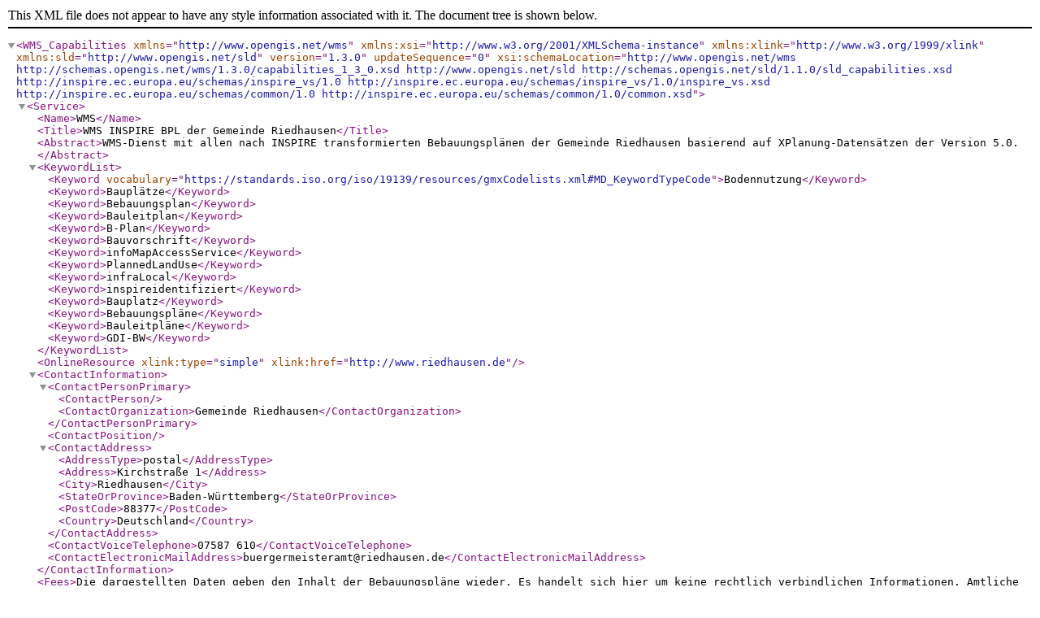

--- FILE ---
content_type: text/xml;charset=UTF-8
request_url: https://geodienste.komm.one/ows/services/org.231.9969fba0-208a-4b60-aea6-501b6d3b007a_wms/org.231.90e0c776-cedf-458a-ae41-0919ef976181?SERVICE=WMS&Request=GetCapabilities
body_size: 3216
content:
<?xml version='1.0' encoding='UTF-8'?>
<WMS_Capabilities version="1.3.0" updateSequence="0" xmlns="http://www.opengis.net/wms" xmlns:xsi="http://www.w3.org/2001/XMLSchema-instance" xmlns:xlink="http://www.w3.org/1999/xlink" xmlns:sld="http://www.opengis.net/sld" xsi:schemaLocation="http://www.opengis.net/wms http://schemas.opengis.net/wms/1.3.0/capabilities_1_3_0.xsd http://www.opengis.net/sld http://schemas.opengis.net/sld/1.1.0/sld_capabilities.xsd http://inspire.ec.europa.eu/schemas/inspire_vs/1.0 http://inspire.ec.europa.eu/schemas/inspire_vs/1.0/inspire_vs.xsd http://inspire.ec.europa.eu/schemas/common/1.0 http://inspire.ec.europa.eu/schemas/common/1.0/common.xsd">
  <Service>
    <Name>WMS</Name>
    <Title>WMS INSPIRE BPL der Gemeinde Riedhausen</Title>
    <Abstract>WMS-Dienst mit allen nach INSPIRE transformierten Bebauungsplänen der Gemeinde Riedhausen basierend auf XPlanung-Datensätzen der Version 5.0.</Abstract>
    <KeywordList>
      <Keyword vocabulary="https://standards.iso.org/iso/19139/resources/gmxCodelists.xml#MD_KeywordTypeCode">Bodennutzung</Keyword>
      <Keyword>Bauplätze</Keyword>
      <Keyword>Bebauungsplan</Keyword>
      <Keyword>Bauleitplan</Keyword>
      <Keyword>B-Plan</Keyword>
      <Keyword>Bauvorschrift</Keyword>
      <Keyword>infoMapAccessService</Keyword>
      <Keyword>PlannedLandUse</Keyword>
      <Keyword>infraLocal</Keyword>
      <Keyword>inspireidentifiziert</Keyword>
      <Keyword>Bauplatz</Keyword>
      <Keyword>Bebauungspläne</Keyword>
      <Keyword>Bauleitpläne</Keyword>
      <Keyword>GDI-BW</Keyword>
    </KeywordList>
    <OnlineResource xlink:type="simple" xlink:href="http://www.riedhausen.de"/>
    <ContactInformation>
      <ContactPersonPrimary>
        <ContactPerson></ContactPerson>
        <ContactOrganization>Gemeinde Riedhausen</ContactOrganization>
      </ContactPersonPrimary>
      <ContactPosition></ContactPosition>
      <ContactAddress>
        <AddressType>postal</AddressType>
        <Address>Kirchstraße 1</Address>
        <City>Riedhausen</City>
        <StateOrProvince>Baden-Württemberg</StateOrProvince>
        <PostCode>88377</PostCode>
        <Country>Deutschland</Country>
      </ContactAddress>
      <ContactVoiceTelephone>07587 610</ContactVoiceTelephone>
      <ContactElectronicMailAddress>buergermeisteramt@riedhausen.de</ContactElectronicMailAddress>
    </ContactInformation>
    <Fees>Die dargestellten Daten geben den Inhalt der Bebauungspläne wieder. Es handelt sich hier um keine rechtlich verbindlichen Informationen. Amtliche Auskünft sind bei der jeweiligen Gemeindeverwaltung (Datenherr) zu erfragen.</Fees>
    <AccessConstraints>otherRestrictions</AccessConstraints>
  </Service>
  <Capability>
    <Request>
      <GetCapabilities>
        <Format>text/xml</Format>
        <DCPType>
          <HTTP>
            <Get>
              <OnlineResource xlink:type="simple" xlink:href="https://geodienste.komm.one/ows/services/org.231.9969fba0-208a-4b60-aea6-501b6d3b007a_wms/org.231.90e0c776-cedf-458a-ae41-0919ef976181?"/>
            </Get>
            <Post>
              <OnlineResource xlink:type="simple" xlink:href="https://geodienste.komm.one/ows/services/org.231.9969fba0-208a-4b60-aea6-501b6d3b007a_wms/org.231.90e0c776-cedf-458a-ae41-0919ef976181"/>
            </Post>
          </HTTP>
        </DCPType>
      </GetCapabilities>
      <GetMap>
        <Format>image/png</Format>
        <Format>image/png; subtype=8bit</Format>
        <Format>image/png; mode=8bit</Format>
        <Format>image/gif</Format>
        <Format>image/jpeg</Format>
        <Format>image/tiff</Format>
        <Format>image/x-ms-bmp</Format>
        <Format>image/svg+xml</Format>
        <DCPType>
          <HTTP>
            <Get>
              <OnlineResource xlink:type="simple" xlink:href="https://geodienste.komm.one/ows/services/org.231.9969fba0-208a-4b60-aea6-501b6d3b007a_wms/org.231.90e0c776-cedf-458a-ae41-0919ef976181?"/>
            </Get>
            <Post>
              <OnlineResource xlink:type="simple" xlink:href="https://geodienste.komm.one/ows/services/org.231.9969fba0-208a-4b60-aea6-501b6d3b007a_wms/org.231.90e0c776-cedf-458a-ae41-0919ef976181"/>
            </Post>
          </HTTP>
        </DCPType>
      </GetMap>
      <GetFeatureInfo>
        <Format>text/html</Format>
        <Format>text/plain</Format>
        <Format>text/xml</Format>
        <Format>text/xml; subtype=gml/2.1.2</Format>
        <Format>text/xml; subtype=gml/3.0.1</Format>
        <Format>text/xml; subtype=gml/3.1.1</Format>
        <Format>text/xml; subtype=gml/3.2.1</Format>
        <Format>application/gml+xml; version=2.1</Format>
        <Format>application/gml+xml; version=3.0</Format>
        <Format>application/gml+xml; version=3.1</Format>
        <Format>application/gml+xml; version=3.2</Format>
        <Format>application/vnd.ogc.gml</Format>
        <DCPType>
          <HTTP>
            <Get>
              <OnlineResource xlink:type="simple" xlink:href="https://geodienste.komm.one/ows/services/org.231.9969fba0-208a-4b60-aea6-501b6d3b007a_wms/org.231.90e0c776-cedf-458a-ae41-0919ef976181?"/>
            </Get>
            <Post>
              <OnlineResource xlink:type="simple" xlink:href="https://geodienste.komm.one/ows/services/org.231.9969fba0-208a-4b60-aea6-501b6d3b007a_wms/org.231.90e0c776-cedf-458a-ae41-0919ef976181"/>
            </Post>
          </HTTP>
        </DCPType>
      </GetFeatureInfo>
      <sld:GetLegendGraphic>
        <Format>image/png</Format>
        <Format>image/png; subtype=8bit</Format>
        <Format>image/png; mode=8bit</Format>
        <Format>image/gif</Format>
        <Format>image/jpeg</Format>
        <Format>image/tiff</Format>
        <Format>image/x-ms-bmp</Format>
        <Format>image/svg+xml</Format>
        <DCPType>
          <HTTP>
            <Get>
              <OnlineResource xlink:type="simple" xlink:href="https://geodienste.komm.one/ows/services/org.231.9969fba0-208a-4b60-aea6-501b6d3b007a_wms/org.231.90e0c776-cedf-458a-ae41-0919ef976181?"/>
            </Get>
          </HTTP>
        </DCPType>
      </sld:GetLegendGraphic>
    </Request>
    <Exception>
      <Format>BLANK</Format>
      <Format>XML</Format>
      <Format>INIMAGE</Format>
    </Exception>
    <inspire_vs:ExtendedCapabilities xmlns:inspire_common="http://inspire.ec.europa.eu/schemas/common/1.0" xmlns:inspire_vs="http://inspire.ec.europa.eu/schemas/inspire_vs/1.0" xmlns:metadata="http://www.deegree.org/services/metadata" xmlns:ows="http://www.opengis.net/ows/1.1" xmlns:ows10="http://www.opengis.net/ows" xmlns:xsi="http://www.w3.org/2001/XMLSchema-instance">
      <inspire_common:MetadataUrl>
        <inspire_common:URL>https://geodienste.komm.one/services/bsp/org.231.9969fba0-208a-4b60-aea6-501b6d3b007a/md/service/id_wms</inspire_common:URL>
        <inspire_common:MediaType>application/vnd.iso.19139+xml</inspire_common:MediaType>
      
      </inspire_common:MetadataUrl>
      <inspire_common:SupportedLanguages>
        <inspire_common:DefaultLanguage>
          <inspire_common:Language>ger</inspire_common:Language>
        
        </inspire_common:DefaultLanguage>
        <inspire_common:SupportedLanguage>
          <inspire_common:Language>ger</inspire_common:Language>
        
        </inspire_common:SupportedLanguage>
      
      </inspire_common:SupportedLanguages>
      <inspire_common:ResponseLanguage>
        <inspire_common:Language>ger</inspire_common:Language>
      
      </inspire_common:ResponseLanguage>
    
    </inspire_vs:ExtendedCapabilities>
    <Layer queryable="0" cascaded="0" opaque="0" noSubsets="0" fixedWidth="0" fixedHeight="0">
      <Title>Datensatzserie INSPIRE BPL der Gemeinde Riedhausen</Title>
      <Abstract>Die Datensatzserie aller aus XPlanung 5.0 in INSPIRE transformierten Bebauungspläne der Gemeinde Riedhausen.</Abstract>
      <CRS>EPSG:25832</CRS>
      <CRS>EPSG:3857</CRS>
      <CRS>EPSG:3042</CRS>
      <CRS>EPSG:3043</CRS>
      <CRS>EPSG:3040</CRS>
      <CRS>EPSG:3041</CRS>
      <CRS>EPSG:4326</CRS>
      <CRS>EPSG:3039</CRS>
      <CRS>EPSG:4258</CRS>
      <CRS>EPSG:3038</CRS>
      <CRS>EPSG:3046</CRS>
      <CRS>EPSG:3047</CRS>
      <CRS>EPSG:3044</CRS>
      <CRS>EPSG:900913</CRS>
      <CRS>EPSG:3045</CRS>
      <EX_GeographicBoundingBox>
        <westBoundLongitude>9.43199835</westBoundLongitude>
        <eastBoundLongitude>9.43594855</eastBoundLongitude>
        <southBoundLatitude>47.90530119</southBoundLatitude>
        <northBoundLatitude>47.90805111</northBoundLatitude>
      </EX_GeographicBoundingBox>
      <BoundingBox CRS="EPSG:25832" minx="532282.32439616" miny="5305865.24411999" maxx="532579.23996643" maxy="5306172.54039196"/>
      <BoundingBox CRS="EPSG:3857" minx="1049965.25293807" miny="6091114.76145936" maxx="1050404.98769861" maxy="6091571.42581071"/>
      <BoundingBox CRS="EPSG:3042" minx="1428234.13285159" miny="5381068.47992392" maxx="1428578.42602902" maxy="5381421.48123163"/>
      <BoundingBox CRS="EPSG:3043" minx="5325831.17627448" miny="980547.16001787" maxx="5326161.30184181" maxy="980867.72599432"/>
      <BoundingBox CRS="EPSG:3040" minx="2318572.90209951" miny="5602059.50872104" maxx="2318965.73099645" maxy="5602459.16212580"/>
      <BoundingBox CRS="EPSG:3041" minx="1874612.90151149" miny="5472595.83116905" maxx="1874981.24968206" maxy="5472971.98420226"/>
      <BoundingBox CRS="EPSG:4326" minx="47.90530119" miny="9.43199835" maxx="47.90805111" maxy="9.43594855"/>
      <BoundingBox CRS="EPSG:3039" minx="2758403.24819137" miny="5771691.18321561" maxx="2758820.88354978" maxy="5772114.55769064"/>
      <BoundingBox CRS="EPSG:4258" minx="47.90530119" miny="9.43199835" maxx="47.90805111" maxy="9.43594855"/>
      <BoundingBox CRS="EPSG:3038" minx="3191529.94623485" miny="5984224.68544829" maxx="3191972.34769444" maxy="5984671.60844466"/>
      <BoundingBox CRS="EPSG:3046" minx="-363874.03753691" miny="5370863.89688683" maxx="-363533.19255449" maxy="5371213.57582480"/>
      <BoundingBox CRS="EPSG:3047" minx="-810523.53298398" miny="5457054.25626385" maxx="-810158.69049169" maxy="5457427.03841757"/>
      <BoundingBox CRS="EPSG:3044" minx="5305865.24411999" miny="532282.32439616" maxx="5306172.54039196" maxy="532579.23996643"/>
      <BoundingBox CRS="EPSG:900913" minx="1049965.25293807" miny="6091114.76145936" maxx="1050404.98769861" maxy="6091571.42581071"/>
      <BoundingBox CRS="EPSG:3045" minx="83958.95537254" miny="5320776.76688441" maxx="84276.10299598" maxy="5321103.59430057"/>
      <AuthorityURL name="GemeindeRiedhausen">
        <OnlineResource xlink:type="simple" xlink:href="http://www.riedhausen.de"/>
      </AuthorityURL>
      <Layer queryable="1" cascaded="0" opaque="0" noSubsets="0" fixedWidth="0" fixedHeight="0">
        <Name>LU.SpatialPlan</Name>
        <Title>LU.SpatialPlan</Title>
        <Abstract>Die Datensatzserie aller aus XPlanung 5.0 in INSPIRE transformierten Bebauungspläne der Gemeinde Riedhausen.</Abstract>
        <CRS>EPSG:25832</CRS>
        <CRS>EPSG:3857</CRS>
        <CRS>EPSG:3042</CRS>
        <CRS>EPSG:3043</CRS>
        <CRS>EPSG:3040</CRS>
        <CRS>EPSG:3041</CRS>
        <CRS>EPSG:4326</CRS>
        <CRS>EPSG:3039</CRS>
        <CRS>EPSG:4258</CRS>
        <CRS>EPSG:3038</CRS>
        <CRS>EPSG:3046</CRS>
        <CRS>EPSG:3047</CRS>
        <CRS>EPSG:3044</CRS>
        <CRS>EPSG:900913</CRS>
        <CRS>EPSG:3045</CRS>
        <EX_GeographicBoundingBox>
          <westBoundLongitude>9.43204928</westBoundLongitude>
          <eastBoundLongitude>9.43591023</eastBoundLongitude>
          <southBoundLatitude>47.90531156</southBoundLatitude>
          <northBoundLatitude>47.90799620</northBoundLatitude>
        </EX_GeographicBoundingBox>
        <BoundingBox CRS="EPSG:25832" minx="532286.16505123" miny="5305866.41876500" maxx="532576.37010638" maxy="5306166.42053651"/>
        <BoundingBox CRS="EPSG:3857" minx="1049970.92335700" miny="6091116.48467300" maxx="1050400.72248700" maxy="6091562.30581300"/>
        <BoundingBox CRS="EPSG:3042" minx="1428238.92519702" miny="5381070.25132136" maxx="1428575.38201856" maxy="5381414.92638151"/>
        <BoundingBox CRS="EPSG:3043" minx="5325832.64711389" miny="980551.47434334" maxx="5326154.96259293" maxy="980864.76802355"/>
        <BoundingBox CRS="EPSG:3040" minx="2318578.68671033" miny="5602061.91239754" maxx="2318962.52308880" maxy="5602452.18936303"/>
        <BoundingBox CRS="EPSG:3041" minx="1874618.18254789" miny="5472597.91219625" maxx="1874978.12185240" maxy="5472965.21728553"/>
        <BoundingBox CRS="EPSG:4326" minx="47.90531156" miny="9.43204928" maxx="47.90799620" maxy="9.43591023"/>
        <BoundingBox CRS="EPSG:3039" minx="2758409.55263385" miny="5771693.92539591" maxx="2758817.60250620" maxy="5772107.39159378"/>
        <BoundingBox CRS="EPSG:4258" minx="47.90531156" miny="9.43204928" maxx="47.90799620" maxy="9.43591023"/>
        <BoundingBox CRS="EPSG:3038" minx="3191536.78417154" miny="5984227.78315299" maxx="3191969.00578900" maxy="5984664.27236319"/>
        <BoundingBox CRS="EPSG:3046" minx="-363870.06462754" miny="5370865.48143080" maxx="-363536.97404279" maxy="5371206.90900270"/>
        <BoundingBox CRS="EPSG:3047" minx="-810519.47930345" miny="5457056.07148221" maxx="-810162.96223957" maxy="5457420.08154831"/>
        <BoundingBox CRS="EPSG:3044" minx="5305866.41876500" miny="532286.16505123" maxx="5306166.42053651" maxy="532576.37010638"/>
        <BoundingBox CRS="EPSG:900913" minx="1049970.92335700" miny="6091116.48467300" maxx="1050400.72248700" maxy="6091562.30581300"/>
        <BoundingBox CRS="EPSG:3045" minx="83962.84363672" miny="5320778.12656464" maxx="84272.80013837" maxy="5321097.21830642"/>
        <Identifier authority="GemeindeRiedhausen">www.riedhausen.de/8cf1956a-8a81-4ea0-a220-ae16a05fd736_LU.SpatialPlan</Identifier>
        <MetadataURL type="ISO19115:2003">
          <Format>text/xml</Format>
          <OnlineResource xlink:type="simple" xlink:href="https://geodienste.komm.one/services/bsp/org.231.90e0c776-cedf-458a-ae41-0919ef976181/md/dataset/dataset1"/>
        </MetadataURL>
        <Style>
          <Name>default</Name>
          <Title>default</Title>
          <LegendURL width="32" height="27">
            <Format>image/png</Format>
            <OnlineResource xlink:type="simple" xlink:href="https://geodienste.komm.one/ows/services/org.231.9969fba0-208a-4b60-aea6-501b6d3b007a_wms/org.231.90e0c776-cedf-458a-ae41-0919ef976181?request=GetLegendGraphic&amp;version=1.3.0&amp;service=WMS&amp;layer=LU.SpatialPlan&amp;format=image/png"/>
          </LegendURL>
        </Style>
      </Layer>
      <Layer queryable="1" cascaded="0" opaque="0" noSubsets="0" fixedWidth="0" fixedHeight="0">
        <Name>org.231.90e0c776-cedf-458a-ae41-0919ef976181_bp_planRaster</Name>
        <Title>bp_planRaster</Title>
        <Abstract>bp_planRaster</Abstract>
        <CRS>EPSG:25832</CRS>
        <EX_GeographicBoundingBox>
          <westBoundLongitude>9.43199835</westBoundLongitude>
          <eastBoundLongitude>9.43594855</eastBoundLongitude>
          <southBoundLatitude>47.90530119</southBoundLatitude>
          <northBoundLatitude>47.90805111</northBoundLatitude>
        </EX_GeographicBoundingBox>
        <BoundingBox CRS="EPSG:25832" minx="532284.02521900" miny="5305866.89363200" maxx="532577.52359200" maxy="5306170.89072200"/>
        <Style>
          <Name>default</Name>
          <Title>default</Title>
          <LegendURL width="16" height="16">
            <Format>image/png</Format>
            <OnlineResource xlink:type="simple" xlink:href="https://geodienste.komm.one/ows/services/org.231.9969fba0-208a-4b60-aea6-501b6d3b007a_wms/org.231.90e0c776-cedf-458a-ae41-0919ef976181?request=GetLegendGraphic&amp;version=1.3.0&amp;service=WMS&amp;layer=org.231.90e0c776-cedf-458a-ae41-0919ef976181_bp_planRaster&amp;style=default&amp;format=image/png"/>
          </LegendURL>
        </Style>
      </Layer>
    </Layer>
  </Capability>
</WMS_Capabilities>